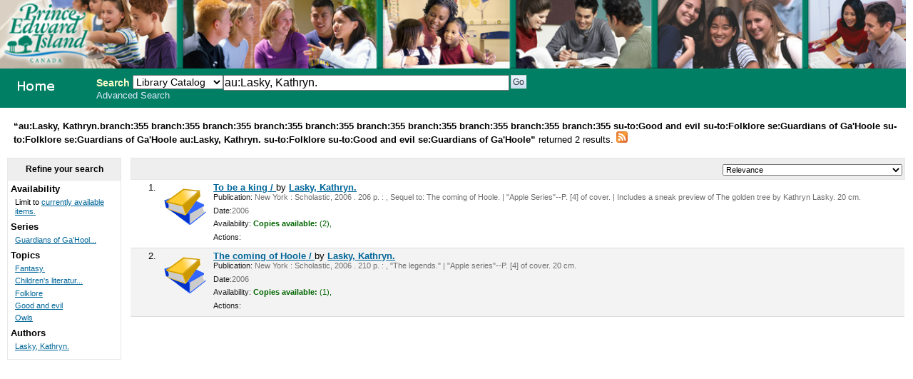

--- FILE ---
content_type: text/html; charset=UTF-8
request_url: http://355.schoollibrary.edu.pe.ca/cgi-bin/koha/opac-search.pl?q=au:Lasky,%20Kathryn.&limit=branch:355&limit=branch:355&limit=branch:355&limit=branch:355&limit=branch:355&limit=branch:355&limit=branch:355&limit=branch:355&limit=branch:355&limit=su-to:Good%20and%20evil&limit=su-to:Folklore&limit=se:Guardians%20of%20Ga%27Hoole%20&limit=su-to:Folklore&limit=se:Guardians%20of%20Ga%27Hoole%20&limit=au:Lasky,%20Kathryn.&limit=su-to:Folklore&limit=su-to:Good%20and%20evil&sort_by=relevance_asc&limit=se:Guardians%20of%20Ga%27Hoole%20;
body_size: 3858
content:
<!DOCTYPE html PUBLIC "-//W3C//DTD XHTML 1.0 Transitional//EN"
    "http://www.w3.org/TR/xhtml1/DTD/xhtml1-transitional.dtd">
<html lang="en" xml:lang="en"  xmlns="http://www.w3.org/1999/xhtml">
<head>
<title>

PEI School Library System Catalog &rsaquo; 

	Results of Search for 'au:Lasky, Kathryn.'&nbsp;with limit(s):&nbsp;'branch:355 branch:355 branch:355 branch:355 branch:355 branch:355 branch:355 branch:355 branch:355 branch:355 su-to:Good and evil su-to:Folklore se:Guardians of Ga'Hoole su-to:Folklore se:Guardians of Ga'Hoole au:Lasky, Kathryn. su-to:Folklore su-to:Good and evil se:Guardians of Ga'Hoole' 

</title>
<meta http-equiv="Content-Type" content="text/html; charset=utf-8" />
<meta name="generator" content="Koha 3.0001005" /> <!-- leave this for stats -->
<link rel="shortcut icon" href="/opac-tmpl/prog/en/includes/favicon.ico" type="image/x-icon" />

<link rel="stylesheet" type="text/css" href="/opac-tmpl/prog/en/css/opac.css" />
<link rel="stylesheet" type="text/css" href="/opac-tmpl/prog/en/css/colors.css" />
<link rel="stylesheet" type="text/css" media="print" href="/opac-tmpl/prog/en/css/print.css" />
<link rel="stylesheet" type="text/css" href="/opac-tmpl/prog/en/lib/jquery/plugins/ui.tabs.css" />

<!-- yui js --> 
<script type="text/javascript" src="/opac-tmpl/prog/en/lib/yui/utilities/utilities.js"></script> 
<script type="text/javascript" src="/opac-tmpl/prog/en/lib/yui/container/container-min.js"></script> 
<script type="text/javascript" src="/opac-tmpl/prog/en/lib/yui/menu/menu-min.js"></script> 
<script type="text/javascript" src="/opac-tmpl/prog/en/lib/jquery/jquery.js"></script>
<script type="text/javascript" src="/opac-tmpl/prog/en/lib/jquery/plugins/ui.tabs.js"></script>
<script type="text/javascript" src="/opac-tmpl/prog/en/lib/jquery/plugins/jquery.dimensions-min.js"></script>
<script type="text/javascript" src="/opac-tmpl/prog/en/lib/jquery/plugins/jquery.hoverIntent.minified.js"></script>
<script type="text/javascript" src="/opac-tmpl/prog/en/lib/jquery/plugins/jquery.dropshadow-min.js"></script>
<script type="text/javascript" language="javascript" src="/opac-tmpl/prog/en/js/script.js"></script>

<script type="text/javascript" language="javascript"
>var readCookie;</script>

<script type="text/javascript" language="javascript">
	//<![CDATA[
    
	
	
	//]]>
</script>
<link rel="unapi-server" type="application/xml" title="unAPI" href="/cgi-bin/koha/unapi" />

<link rel="alternate" type="application/rss+xml" title="PEI School Library System Search RSS Feed" href="http://355.schoollibrary.edu.pe.ca/cgi-bin/koha/opac-search.pl?q=au:Lasky, Kathryn.&amp;limit=branch:355&amp;limit=branch:355&amp;limit=branch:355&amp;limit=branch:355&amp;limit=branch:355&amp;limit=branch:355&amp;limit=branch:355&amp;limit=branch:355&amp;limit=branch:355&amp;limit=branch:355&amp;limit=su-to:Good and evil&amp;limit=su-to:Folklore&amp;limit=se:Guardians of Ga&#39;Hoole &amp;limit=su-to:Folklore&amp;limit=se:Guardians of Ga&#39;Hoole &amp;limit=au:Lasky, Kathryn.&amp;limit=su-to:Folklore&amp;limit=su-to:Good and evil&amp;limit=se:Guardians of Ga&#39;Hoole &amp;format=rss2" />


<script type="text/javascript" src="/opac-tmpl/prog/en/lib/jquery/plugins/jquery.checkboxes.pack.js"></script>
<script type="text/javascript">
//<![CDATA[
$(document).ready(function(){
	var param1 = "<label for=\"addto\">Add to: <\/label><select name=\"addto\" id=\"addto\"><option value=\"\"><\/option>"+"<\/select> <input type=\"submit\" class=\"submit\" value=\"Save\" />";
	$('#sortsubmit').hide();
    $('#sort_by').change(function() {
        $('#bookbag_form').submit();
    });
	var clearallstring="<a id=\"CheckNone\" href=\"#\">"+_("Clear All")+"<\/a>";
	var selectallstring="<a id=\"CheckAll\" href=\"#\">"+_("Select All")+"<\/a>";
	$("span.clearall").html(clearallstring);
	$("span.checkall").html(selectallstring);
	$("span.addto").html(param1);
	$("#addto").change(function(){
		cartList();
	});
	$(".addto").find("input:submit").click(function(){
		cartList();
		return false;
	});
	function cartList(){
			if($("#addto").find("option:selected").attr("value") == "addtolist"){
			var shelfnumber = $("#addto").find("option:selected").attr("id").replace("s","");
			if (vShelfAdd()) {
			Dopop('/cgi-bin/koha/opac-addbybiblionumber.pl?selectedshelf='+shelfnumber+'&' + vShelfAdd());
			}
			return false;			
		} else if($("#addto").find("option:selected").attr("value") == "newlist"){
			 alert('You must be logged in to create or add to Lists'); 
			return false;	
		}
		if($("#addto").find("option:selected").attr("value") == "addtocart"){
			addMultiple();
			return false;
		 }
	}
    $("#CheckAll").click(function(){
        $("#bookbag_form").checkCheckboxes();
        return false;
    });
    $("#CheckNone").click(function(){
        $("#bookbag_form").unCheckCheckboxes();
        return false;
    }); 
	
    
});
//]]>
</script>
</head>
<body id="results">
	<div id="doc3" class="yui-t1">
   <div id="bd">

<div id="header-wrapper"><div id="members">
  
</div>
  
	<img src="/ITSS_images/educ.jpg" width = 100%>
  
<div id="opac-main-search" class="yui-g">
   
   <h1 id="libraryname" style="background-image: url('/ITSS_images/opac_small_image.gif');">
   <a href="/cgi-bin/koha/opac-main.pl">PEI School Library System</a></h1>

<div id="fluid">
<div id="fluid-offset">
<form name="searchform" method="get" action="/cgi-bin/koha/opac-search.pl" id="searchform">
	<label for="masthead_search" class="left"> Search  </label>
	<select name="idx" id="masthead_search" class="left" style="max-width:9em;width:9em;">
	
        <option value="">Library Catalog</option>
		
		
        <option value="ti">Title</option>
		
		
        <option value="au">Author</option>
		
		
        <option value="su">Subject</option>
		
		
		<option value="nb">ISBN</option>
		
		
        <option value="se">Series</option>
		
		
        <option value="callnum">Call Number</option>
		</select>

        <input type="text" name="q" value="au:Lasky, Kathryn." class="left" style="width: 35%; font-size: 111%;" />

        
        <input type="submit" value="Go" id="searchsubmit" class="left" />



    </form>


<div id="moresearches">
<a href="/cgi-bin/koha/opac-search.pl">Advanced Search</a>






</div>
 </div>
</div>




</div>
</div>
<div id="breadcrumbs" class="yui-g"><p><strong>&ldquo;au:Lasky, Kathryn.branch:355 branch:355 branch:355 branch:355 branch:355 branch:355 branch:355 branch:355 branch:355 branch:355 su-to:Good and evil su-to:Folklore se:Guardians of Ga'Hoole su-to:Folklore se:Guardians of Ga'Hoole au:Lasky, Kathryn. su-to:Folklore su-to:Good and evil se:Guardians of Ga'Hoole&rdquo; </strong>returned 2 results. 
<a href="http://355.schoollibrary.edu.pe.ca/cgi-bin/koha/opac-search.pl?q=au:Lasky, Kathryn.&amp;limit=branch:355&amp;limit=branch:355&amp;limit=branch:355&amp;limit=branch:355&amp;limit=branch:355&amp;limit=branch:355&amp;limit=branch:355&amp;limit=branch:355&amp;limit=branch:355&amp;limit=branch:355&amp;limit=su-to:Good and evil&amp;limit=su-to:Folklore&amp;limit=se:Guardians of Ga&#39;Hoole &amp;limit=su-to:Folklore&amp;limit=se:Guardians of Ga&#39;Hoole &amp;limit=au:Lasky, Kathryn.&amp;limit=su-to:Folklore&amp;limit=su-to:Good and evil&amp;limit=se:Guardians of Ga&#39;Hoole &amp;format=rss2"><img src="/opac-tmpl/prog/images/feed-icon-16x16.png" alt="Subscribe to this search" title="Subscribe to this search" border="0" /></a></p></div>




	<div id="yui-main">
	<div class="yui-b">
	<div class="container">
  

	
	
<!-- Search Results Table -->



    <div class="searchresults">
	<form action="/cgi-bin/koha/opac-search.pl" method="get" name="bookbag_form" id="bookbag_form">
		
		
		<input type="hidden" name="q" value="au:Lasky, Kathryn."/>
		
		
		<input type="hidden" name="limit" value="branch:355"/>
		
		<input type="hidden" name="limit" value="branch:355"/>
		
		<input type="hidden" name="limit" value="branch:355"/>
		
		<input type="hidden" name="limit" value="branch:355"/>
		
		<input type="hidden" name="limit" value="branch:355"/>
		
		<input type="hidden" name="limit" value="branch:355"/>
		
		<input type="hidden" name="limit" value="branch:355"/>
		
		<input type="hidden" name="limit" value="branch:355"/>
		
		<input type="hidden" name="limit" value="branch:355"/>
		
		<input type="hidden" name="limit" value="branch:355"/>
		
		<input type="hidden" name="limit" value="su-to:Good and evil"/>
		
		<input type="hidden" name="limit" value="su-to:Folklore"/>
		
		<input type="hidden" name="limit" value="se:Guardians of Ga'Hoole "/>
		
		<input type="hidden" name="limit" value="su-to:Folklore"/>
		
		<input type="hidden" name="limit" value="se:Guardians of Ga'Hoole "/>
		
		<input type="hidden" name="limit" value="au:Lasky, Kathryn."/>
		
		<input type="hidden" name="limit" value="su-to:Folklore"/>
		
		<input type="hidden" name="limit" value="su-to:Good and evil"/>
		
		<input type="hidden" name="limit" value="se:Guardians of Ga'Hoole "/>
		
		

        <!-- TABLE RESULTS START -->
        <table>
		<tr><td colspan="5" class="resultscontrol" style="border : 1px solid #e8e8e8;">
		<div class="resort"> <select id="sort_by" name="sort_by"> <option value="relevance">Relevance</option>
<optgroup label="Popularity">
<option value="popularity_dsc">Popularity (Most to Least)</option>
<option value="popularity_asc">Popularity (Least to Most)</option>
</optgroup>
<optgroup label="Author">
<option value="author_az">Author (A-Z)</option>
<option value="author_za">Author (Z-A)</option>
</optgroup>
<optgroup label="Call Number">
<option value="call_number_asc">Call Number (Non-fiction 0-9 to Fiction A-Z)</option>
<option value="call_number_dsc">Call Number (Fiction Z-A to Non-fiction 9-0)</option>
</optgroup>
<optgroup label="Dates">
<option value="pubdate_dsc">Publication/Copyright Date: Newest to Oldest</option>
<option value="pubdate_asc">Publication/Copyright Date: Oldest to Newest</option>
<option value="acqdate_dsc">Acquisition Date: Newest to Oldest</option>
<option value="acqdate_asc">Acquisition Date: Oldest to Newest</option>
</optgroup>
<optgroup label="Title">
<option value="title_az">Title (A-Z)</option>
<option value="title_za">Title (Z-A)</option>
</optgroup>

 </select> <input type="submit" class="submit clearfix" id="sortsubmit" value="Go" /></div>
        

        </td></tr>
            <!-- Actual Search Results -->
            
            
                <tr>
            

                <td class="select selectcol"></td>
                <td class="select selectcol">1.</td>

				
				<td class="itypecol">
                
				<img src="/opac-tmpl/prog/itemtypeimg/liblime-kids/book-icon-60px.gif" title="02. English Fiction" alt="02. English Fiction" />
                
				</td>
                

				

				<td>
                <!-- COinS / OpenURL --><span class="Z3988" title="ctx_ver=Z39.88-2004&rft_val_fmt=info%3Aofi%2Ffmt%3Akev%3Amtx%3Abook&rft.genre=book&rft.btitle=To+be+a+king+/&rft.isbn=0439795702+(pbk.)&rft.issn=&rft.aulast=&rft.aufirst=&rft.au=Lasky,+Kathryn.&rft.pub=Scholastic,&rft.date=c2006."></span>

				
				
                                <a class="title" href="/cgi-bin/koha/opac-detail.pl?biblionumber=39440" title="View details for this title">To be a king / </a>
                                
                                
                                by <a href="/cgi-bin/koha/opac-search.pl?q=au:Lasky%2C%20Kathryn." title="Search for works by this author">Lasky, Kathryn.</a>
                                
				<span class="results_summary"><span class="label">Publication:</span>
                        New York : Scholastic, 2006
                        . 206 p. :
                        , Sequel to: The coming of Hoole. | "Apple Series"--P. [4] of cover. | Includes a sneak preview of The golden tree by Kathryn Lasky.
                         20 cm.
                        
                </span>
                <span class="results_summary"><span class="label">Date:</span>2006</span>

				<span class="results_summary">
                <span class="label">Availability:</span>
                    
                    <span class="available"><strong>Copies available:</strong>
                    

                    
                        
                    

                    
                    (2),
                    
                    </span>
                    
                    <span class="unavailable">
                    
                    
                    
                    
                    
                    
                    </span>
                </span>

				
				
				
				

<span class="results_summary actions"><span class="label">Actions:</span>
				

				
        		
				</span>
				</td><td>
					<a class="p1" href="/cgi-bin/koha/opac-detail.pl?biblionumber=39440">
                    
                    
                    </a>
                    
				</td>
                </tr>
                
            
                <tr class="highlight">
            

                <td class="select selectcol"></td>
                <td class="select selectcol">2.</td>

				
				<td class="itypecol">
                
				<img src="/opac-tmpl/prog/itemtypeimg/liblime-kids/book-icon-60px.gif" title="02. English Fiction" alt="02. English Fiction" />
                
				</td>
                

				

				<td>
                <!-- COinS / OpenURL --><span class="Z3988" title="ctx_ver=Z39.88-2004&rft_val_fmt=info%3Aofi%2Ffmt%3Akev%3Amtx%3Abook&rft.genre=book&rft.btitle=The+coming+of+Hoole+/&rft.isbn=0439795699+(pbk.)&rft.issn=&rft.aulast=&rft.aufirst=&rft.au=Lasky,+Kathryn.&rft.pub=Scholastic,&rft.date=c2006."></span>

				
				
                                <a class="title" href="/cgi-bin/koha/opac-detail.pl?biblionumber=135729" title="View details for this title">The coming of Hoole / </a>
                                
                                
                                by <a href="/cgi-bin/koha/opac-search.pl?q=au:Lasky%2C%20Kathryn." title="Search for works by this author">Lasky, Kathryn.</a>
                                
				<span class="results_summary"><span class="label">Publication:</span>
                        New York : Scholastic, 2006
                        . 210 p. :
                        , "The legends." | "Apple series"--P. [4] of cover.
                         20 cm.
                        
                </span>
                <span class="results_summary"><span class="label">Date:</span>2006</span>

				<span class="results_summary">
                <span class="label">Availability:</span>
                    
                    <span class="available"><strong>Copies available:</strong>
                    

                    
                        
                    

                    
                    (1),
                    
                    </span>
                    
                    <span class="unavailable">
                    
                    
                    
                    
                    
                    
                    </span>
                </span>

				
				
				
				

<span class="results_summary actions"><span class="label">Actions:</span>
				

				
        		
				</span>
				</td><td>
					<a class="p1" href="/cgi-bin/koha/opac-detail.pl?biblionumber=135729">
                    
                    
                    </a>
                    
				</td>
                </tr>
                
            </table>
    </form>
        </div>
    
	


    

	
</div>    
</div>
</div>
        
<div class="yui-b"><div class="container">
        <!-- FACETS START -->
		

<div id="search-facets">
<h4>Refine your search</h4>
<ul>
	<li>Availability<ul><li>Limit to <a href="/cgi-bin/koha/opac-search.pl?q=au:Lasky, Kathryn.&limit=branch:355&limit=branch:355&limit=branch:355&limit=branch:355&limit=branch:355&limit=branch:355&limit=branch:355&limit=branch:355&limit=branch:355&limit=branch:355&limit=su-to:Good and evil&limit=su-to:Folklore&limit=se:Guardians of Ga'Hoole &limit=su-to:Folklore&limit=se:Guardians of Ga'Hoole &limit=au:Lasky, Kathryn.&limit=su-to:Folklore&limit=su-to:Good and evil&limit=se:Guardians of Ga'Hoole &amp;sort_by=relevance_asc&amp;limit=available">currently available items.</a></li></ul>
	
	</li>
	

<li id="se_id">




Series

<ul>
        <li><a href="/cgi-bin/koha/opac-search.pl?q=au:Lasky, Kathryn.&limit=branch:355&limit=branch:355&limit=branch:355&limit=branch:355&limit=branch:355&limit=branch:355&limit=branch:355&limit=branch:355&limit=branch:355&limit=branch:355&limit=su-to:Good and evil&limit=su-to:Folklore&limit=se:Guardians of Ga'Hoole &limit=su-to:Folklore&limit=se:Guardians of Ga'Hoole &limit=au:Lasky, Kathryn.&limit=su-to:Folklore&limit=su-to:Good and evil&limit=se:Guardians of Ga'Hoole &amp;sort_by=relevance_asc&amp;limit=se:Guardians of Ga'Hoole ;" title="Guardians of Ga&#39;Hoole ;">Guardians of Ga'Hool...</a> <!-- (2) --></li>
</ul></li>

<li id="su-to_id">


Topics



<ul>
        <li><a href="/cgi-bin/koha/opac-search.pl?q=au:Lasky, Kathryn.&limit=branch:355&limit=branch:355&limit=branch:355&limit=branch:355&limit=branch:355&limit=branch:355&limit=branch:355&limit=branch:355&limit=branch:355&limit=branch:355&limit=su-to:Good and evil&limit=su-to:Folklore&limit=se:Guardians of Ga'Hoole &limit=su-to:Folklore&limit=se:Guardians of Ga'Hoole &limit=au:Lasky, Kathryn.&limit=su-to:Folklore&limit=su-to:Good and evil&limit=se:Guardians of Ga'Hoole &amp;sort_by=relevance_asc&amp;limit=su-to:Fantasy." title="Fantasy.">Fantasy.</a> <!-- (2) --></li><li><a href="/cgi-bin/koha/opac-search.pl?q=au:Lasky, Kathryn.&limit=branch:355&limit=branch:355&limit=branch:355&limit=branch:355&limit=branch:355&limit=branch:355&limit=branch:355&limit=branch:355&limit=branch:355&limit=branch:355&limit=su-to:Good and evil&limit=su-to:Folklore&limit=se:Guardians of Ga'Hoole &limit=su-to:Folklore&limit=se:Guardians of Ga'Hoole &limit=au:Lasky, Kathryn.&limit=su-to:Folklore&limit=su-to:Good and evil&limit=se:Guardians of Ga'Hoole &amp;sort_by=relevance_asc&amp;limit=su-to:Children's literature" title="Children&#39;s literature">Children's literatur...</a> <!-- (2) --></li><li><a href="/cgi-bin/koha/opac-search.pl?q=au:Lasky, Kathryn.&limit=branch:355&limit=branch:355&limit=branch:355&limit=branch:355&limit=branch:355&limit=branch:355&limit=branch:355&limit=branch:355&limit=branch:355&limit=branch:355&limit=su-to:Good and evil&limit=su-to:Folklore&limit=se:Guardians of Ga'Hoole &limit=su-to:Folklore&limit=se:Guardians of Ga'Hoole &limit=au:Lasky, Kathryn.&limit=su-to:Folklore&limit=su-to:Good and evil&limit=se:Guardians of Ga'Hoole &amp;sort_by=relevance_asc&amp;limit=su-to:Folklore" title="Folklore">Folklore</a> <!-- (2) --></li><li><a href="/cgi-bin/koha/opac-search.pl?q=au:Lasky, Kathryn.&limit=branch:355&limit=branch:355&limit=branch:355&limit=branch:355&limit=branch:355&limit=branch:355&limit=branch:355&limit=branch:355&limit=branch:355&limit=branch:355&limit=su-to:Good and evil&limit=su-to:Folklore&limit=se:Guardians of Ga'Hoole &limit=su-to:Folklore&limit=se:Guardians of Ga'Hoole &limit=au:Lasky, Kathryn.&limit=su-to:Folklore&limit=su-to:Good and evil&limit=se:Guardians of Ga'Hoole &amp;sort_by=relevance_asc&amp;limit=su-to:Good and evil" title="Good and evil">Good and evil</a> <!-- (2) --></li><li><a href="/cgi-bin/koha/opac-search.pl?q=au:Lasky, Kathryn.&limit=branch:355&limit=branch:355&limit=branch:355&limit=branch:355&limit=branch:355&limit=branch:355&limit=branch:355&limit=branch:355&limit=branch:355&limit=branch:355&limit=su-to:Good and evil&limit=su-to:Folklore&limit=se:Guardians of Ga'Hoole &limit=su-to:Folklore&limit=se:Guardians of Ga'Hoole &limit=au:Lasky, Kathryn.&limit=su-to:Folklore&limit=su-to:Good and evil&limit=se:Guardians of Ga'Hoole &amp;sort_by=relevance_asc&amp;limit=su-to:Owls" title="Owls">Owls</a> <!-- (2) --></li>
</ul></li>

<li id="au_id">
Authors





<ul>
        <li><a href="/cgi-bin/koha/opac-search.pl?q=au:Lasky, Kathryn.&limit=branch:355&limit=branch:355&limit=branch:355&limit=branch:355&limit=branch:355&limit=branch:355&limit=branch:355&limit=branch:355&limit=branch:355&limit=branch:355&limit=su-to:Good and evil&limit=su-to:Folklore&limit=se:Guardians of Ga'Hoole &limit=su-to:Folklore&limit=se:Guardians of Ga'Hoole &limit=au:Lasky, Kathryn.&limit=su-to:Folklore&limit=su-to:Good and evil&limit=se:Guardians of Ga'Hoole &amp;sort_by=relevance_asc&amp;limit=au:Lasky, Kathryn." title="Lasky, Kathryn.">Lasky, Kathryn.</a> <!-- (2) --></li>
</ul></li>

</ul>
</div>



        <!-- FACETS END -->
</div></div>
        
</div>



</div>

</body>
</html>

